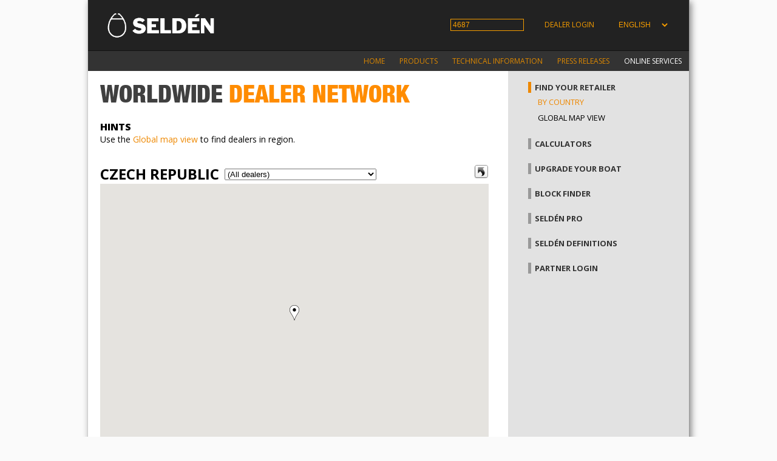

--- FILE ---
content_type: text/html; charset=UTF-8
request_url: https://support.seldenmast.com/en/services/find_your_retailer/by_country/__country_CZ.html
body_size: 10141
content:
<!DOCTYPE html>
<!-- site-multi !-->
<html lang="en" asdf>
<head>
  <META HTTP-EQUIV="expires" CONTENT="Fri, 16 Jan 2026 09:57:34 GMT">
<link rel="canonical"  href="https://support.seldenmast.com/en/services/find_your_retailer/by_country.html"/>
<link href="/global.css" rel="stylesheet" type="text/css">
  <meta name="msvalidate.01" content="045125D79AB495FB47DB266827D90397" />
  <link href="/site_2col.css" rel="stylesheet" type="text/css">
  <link href='https://fonts.googleapis.com/css?family=Open+Sans:400italic,400,300,800,700' rel='stylesheet' type='text/css'>
<meta http-equiv="Content-Type" content="text/html;charset=UTF-8" />
<link rel="shortcut icon" href="/favicon.ico" />
<link rel="icon" type="image/x-icon" href="/favicon.ico" sizes="64x64" />
<link rel="apple-touch-icon" href="/favicon.ico" />
  <meta name="language" content="en" />
  <meta name="format-detection" content="telephone=no">  
  <meta name="viewport" content="width=device-width, initial-scale=1.0" />
  <title>By country : Seldén Mast AB</title>
  <style>
      
  </style>
  <!-- CSS !-->
<link rel="stylesheet" href="/page_white/style.css?rl=6908385" type="text/css" >
<link rel="stylesheet" href="/ls_dealers/ls_dealers.css?rl=6908385" type="text/css" >
  <script src="//ajax.googleapis.com/ajax/libs/jquery/1.10.2/jquery.min.js"></script>
  <script type="text/javascript" src="/global.js?ts=2026"></script>
  <script type="text/javascript">
    var ppBase = '/';
var pageID = '4687';
var lang = 'en';
var ppRefocus = '';
var pageURI = 'index.php?id=4687&country=CZ';
    var heightOffset = 400;
  </script>
  <script type="text/javascript" src="/search.js"></script>
  <script src='https://www.google.com/recaptcha/api.js'></script>
<!-- JS !-->
<script type="text/javascript" src="/ls_dealers/ls_dealers.js?rl=6908385"></script>
<script type="text/javascript" src="/ls_dealers/scrollTo.min.js?rl=6908385"></script>
<script type="text/javascript">

$(document).ready(function() {
  window.mapInitialize();
});

</script>

</head>
<body onresize="doOnOrientationChange();">
<!-- use colXc to build left and down.  !-->
<div id="site"><div class="siteCenter">
  <div class="sitepart" id="top">
  <div class="gscc topbar">
    <div class="gscc col3c">
      <div class="gs col3"><div class="gsc" style="margin:20px;"><a _href="/en/start.html" href="https://www.seldenmast.com/"><img style="padding-left:0px;" border="0" src="/logos.png" width="180" /></a></div></div>
    </div>
        <div class="gscc col6c">
          <div class="li_topmenu"><ul>
                  
                  <li><input accesskey="s" id="searchbox" type="text" value="4687" size="15"/></li>
                    <!--  !-->
                  <li><a id="doLogin" href="#"><a href="/en/services/partner_access.html">Dealer login</a></a></li>
                  <li><select id="langbox" name="lang"><option value="en" selected="selected">ENGLISH</option>
<option value="se">SVENSKA</option>
<option value="fr">FRANÇAIS</option>
<option value="es">ESPAÑOL</option>
</select>
</li>
          </ul></div>
          <div id="hitbox"></div>
        </div>    
      </div>
      <div class="gscc col9c">
        <div class="gscc col9" style="float:right;">
          <div class="li_mainmenu">
            <ul>
<li id="menu_5318" ><a href="/en/home.html">Home</a></li>
<li id="menu_4167" class=" white"><a href="/en/products.html"><span class="white">Products</span></a></li>
<li id="menu_4234" class=" white"><a href="/en/technical_info.html"><span class="white">Technical information</span></a></li>
<li id="menu_5021" ><a href="/en/press_releases.html">Press releases</a></li>
<li id="menu_4470" class="sel  white"><a href="/en/services.html"><span class="white">Online services</span></a></li>
</ul>
          </div>
        </div>
      </div>
      <div class="cb"></div>
  </div>

  <div class="sitepart" id="main">
<div class="gscc colcmainleft" id="contentarea">
  <div class="gs col6 page" id="page"><div class="gsc">
    <h1><em>WORLDWIDE</em> DEALER&nbsp;NETWORK</h1>

<p>&nbsp;</p>

<h3>HINTS</h3>

<p>Use the&nbsp;<a href="/en/services/find_your_retailer/global_map_view.html">Global map view</a> to find dealers in region.</p>

<p>&nbsp;</p>

  </div></div>
  <div class="gs col6 ls_dealers"><div class="gsc">

 <script
      src="https://maps.googleapis.com/maps/api/js?key=AIzaSyCVb6C0jzw0RUZPzMseeqINYIfYfy0ZuQE">
    </script>

<script type="text/javascript">

  function mapInitialize() {
    var latlng = new google.maps.LatLng(57.507652,12.054711);
    var myOptions = {
      zoom: 4,center: new google.maps.LatLng(50.160708,14.753965),mapTypeId: google.maps.MapTypeId.ROADMAP
    };
    var map = new google.maps.Map(document.getElementById("gmap"),myOptions);
    google.maps.event.addListener(map, 'click', function() {
      infowindow.close();
    });

    setMarkers(map, gpsPoints);
  }
  var gpsPoints = [
['ProYachting, Čelákovice', 50.160708, 14.753965, 1, '<p style="font-size:12px;color:#000;"><b>ProYachting</b>, Čelákovice</br>Website: www.proyachting.cz</br>Email: myslik@proyachting.cz</br></p>','2504'],
];
    var infowindow = new google.maps.InfoWindow({
        content: ''
    });


    function setMarkers(map, locations) {
    // Add markers to the map
    for (var i = 0; i < locations.length; i++) {
      var beach = locations[i];
      var myLatLng = new google.maps.LatLng(beach[1], beach[2]);
      var marker = createMarker(map,myLatLng,beach[0],beach[4],beach[5]);
    }
  }
  //url, size, origin, anchor, scaled
  var markerImage = new google.maps.MarkerImage(
      '/ls_gmaps/pin.png',
      new google.maps.Size(16, 25),
      new google.maps.Point(0,0),
      new google.maps.Point(8, 25)
    );
  var markerShadow = new google.maps.MarkerImage(
      '/ls_gmaps/pinshadow.png',
      new google.maps.Size(25, 16),
      new google.maps.Point(0,0),
      new google.maps.Point(0, 16)
    );

  function createMarker(map, latlng, label, html,url) {
    var contentString = html;
    var marker = new google.maps.Marker({
      position: latlng,
      map: map,
      url: url,
      shadow: window.markerShadow,
      icon: window.markerImage,
      title: label,
      zIndex: Math.round(latlng.lat()*-100000)<<5
    });

    google.maps.event.addListener(marker, 'click', function() {
      infowindow.setContent(contentString);
      $('.ls_dealers h4').removeClass('selected');
      $('#cli_' + url).addClass('selected');
      $.scrollTo('#cli_' + url);
      infowindow.open(map,marker);
    });
  }
</script><div class="ls_dealersc"><form method="GET" action="/index.php" name="frm1" id="frm1"><input type="hidden" name="id" value="4687"><input type="hidden" name="country" value="CZ"><div class="theC" style="float:left;width:640px;"><div style="float:left;"><h2>CZECH REPUBLIC</h2></div><div style="padding:5px;float:left;">&nbsp;<select  class="catcombo" name="filter">
<option selected value="all">(All dealers)</option>
<option value="ATI">Advanced technical installations</option>
<option value="AFD">Authorized Furlex dealer and installer</option>
<option value="ECOM">E-Commerce</option>
<option value="RES">Retail Shop</option>
<option value="RIS">Rigging service</option>
<option value="SMK">Sailmakers</option>
<option value="DDL">Dinghy dealer</option>
</select>
</div><div style="float:right;"><a href="/en/services/find_your_retailer.html"><img border="0" src="/back.png" /></a></div></div></form><div style="clear:both;"></div><div id="gmap"></div>
<div class="cb"></div><h3>Dealers</h3><div class="groupc"><h4  id="cli_2504" ><a name="2504">ProYachting</a></h4><p style="color:#08c;"><em>Najdete nás také v Praze a na Lipně.</em></p>
<p>Masarykova 211/33<br/>25088 Čelákovice<br/></p><table><tr><td class="icon">o</td><td>+420 602 410 028</td></tr><tr><td class="icon">o</td><td>+420 602 410 028</td></tr><tr><td class="icon">@</td><td><a class="mview" href="#">(click...)</a><a class="mailto" href="mailto:myslik@proyachting.cz">myslik@proyachting.cz</a></td></tr><tr><td class="icon">8</td><td><a href="http://www.proyachting.cz" target="_blank">www.proyachting.cz</a></td></tr></table></div></div></div></div>


</div>
<div class="gscc colcmainright">
  <div class="gs colMenu gsMenu" id="gsMenu"><div class="gsc">
    <ul>
<li id="menu_4686" class="sel "><a href="/en/services/find_your_retailer.html">Find your retailer</a><ul>
<li id="menu_4687" class="sel selected"><a href="/en/services/find_your_retailer.html">By country</a></li>
<li id="menu_4297" ><a href="/en/services/find_your_retailer/global_map_view.html">Global map view</a></li>
</ul></li>
<li id="menu_4603" ><a href="/en/services/calculators.html">Calculators</a></li>
<li id="menu_4947" ><a href="/en/services/upgrade_your_boat.html">Upgrade your boat</a></li>
<li id="menu_5019" ><a href="/en/services/block_finder.html">Block finder</a></li>
<li id="menu_5400" ><a href="/en/services/selden_pro.html">Seldén Pro</a></li>
<li id="menu_5016" ><a href="/en/services/selden_definitions.html">Seldén definitions</a></li>
<li id="menu_4602" ><a href="/en/services/dealer_login.html">Partner login</a></li>
</ul>
  </div></div>
</div>
  <div class="cb"></div>
  </div>
  <div id="cookiewarn"></div>
<a id="testhide" href="#"><!-- testa hide !--></a>
</div></div>
<div id="hidesite"></div>
<div id="popup" class="hide">
  <div id="popupi">
  </div>
</div>
<script type="text/javascript">
    $(document).ready(function() {
      
    });

      //matomo
  var _paq = window._paq = window._paq || [];
  /* tracker methods like "setCustomDimension" should be called before "trackPageView" */
  _paq.push(['trackPageView']);
  _paq.push(['enableLinkTracking']);
  (function() {
    var u="//stat.seldenmast.com/";
    _paq.push(['setTrackerUrl', u+'matomo.php']);
    _paq.push(['setSiteId', '2']);
    var d=document, g=d.createElement('script'), s=d.getElementsByTagName('script')[0];
    g.async=true; g.src=u+'matomo.js'; s.parentNode.insertBefore(g,s);
  })();

</script>
</body>
</html>
<!-- Page generated in: 0.030 sec !-->

--- FILE ---
content_type: text/css
request_url: https://support.seldenmast.com/site_2col.css
body_size: 2076
content:
/* site2col */
body {
  text-align:center;
  margin:0px;
  font-family:'Open Sans',Arial;
  text-align:center;
  color:#ddd;
  background-color:#fafafa;
}

#main {
    padding-top:15px;
    background-color: #fff;
    padding-bottom:50px;
    background-image:url('2col.png');
    text-align:left;
}

.gsMenu {
  float: left;
}

.gsMenu ul {
 list-style-type: none;
 margin:0px;
 padding:0px;
}

.gsMenu ul li {
 /*padding:9px 0px 9px 0px;*/
 margin-bottom:18px;
 font-family:'Open Sans',Arial;
 text-align:left;
 /*border-bottom:1px solid #ccc;
 border-top:1px solid #fff;*/
}

.gsMenu ul li.sel {
}

.gsMenu ul li a {
  border-left:5px solid #999;
  line-height:22px;
  padding-left:6px;
  color:#333;
  font-weight: bold;
  font-size:13px;
  text-transform: Uppercase;
  text-decoration: none;
}

.gsMenu ul li.sel a {
  border-left:5px solid #e80;
}
    
.gsMenu ul li ul {
  margin-left:10px;
  width:230px;
}

.gsMenu ul li ul li {
  text-align:left;
  border:0px;
  border-radius:0px;
  position: relative;
  overflow-x:hidden;
  background-image:none;
  margin-bottom:0px;
  font-size:12px;
  padding:4px 0px 4px 0px;
  line-height:16px;
}


.gsMenu ul li ul li a {
  line-height:18px;
  color:#000;
  font-weight: normal;
  text-transform: uppercase;
}

.gsMenu ul li.sel ul li a {
  border-left:0px;
}

.gsMenu ul li ul li.sel a {
  color:#e80;
}

.gsMenu ul li ul li ul {
  margin-left:1em;
}

.gsMenu ul li ul li ul li ul li {
  border-bottom:1px solid #ccc;
  font-style: italic;
}

.gsMenu ul li ul li.sel ul li a {
  color:#000;
  font-weight:normal;
}

.gsMenu ul li ul li.sel ul li.sel a {
  color:#E80;
}



.gsMenu ul li ul li.sel ul li.sel ul li a {
  color:#000;
  font-weight:normal;
}

.gsMenu ul li ul li.sel ul li.sel ul li.sel a {
  color:#E80;
  font-weight:normal;
}



.gsMenu h2 {
  font-family: 'Arial Black';
  border-bottom:2px dotted #FF8C00;
  margin:0px;
  color:#ccc;
  font-size:20px;
}

.gsMenu h3 {
  color:#333;
  font-size:14px;
  margin:0px;
  margin-top:10px;
}

.gsMenu p {
  margin:0px;
  font-size:12px;
  color:#666;
}

img {
  border:0px;
}

--- FILE ---
content_type: text/css
request_url: https://support.seldenmast.com/ls_dealers/ls_dealers.css?rl=6908385
body_size: 2572
content:
.ls_dealers {
}

.ls_dealers .groupc {
  margin:0px 0px 0px 0px;
  margin-right:20px;
  float:left;
  width:200px; 
}

.ls_dealers .last {
    margin-right:0px;
}

.ls_dealers .mailto {
  display: none;
}

.ls_dealers .item {
    text-align: center;
    margin-top:8px;
    height:180px;
    color:#000;
}

.ls_dealers .theC {
    margin:0px;
    padding:0px;
}

.ls_dealers .first {
    padding-right:10px;
    border-right:1px dashed #ccc;
    margin-right:8px;
}

.ls_dealers .catcombo {
    width:250px;
}

.ls_dealers .cats {
    float: left;
    margin:0px;
    padding:0px;
}

.ls_dealers .cats li {
    background-color:#08c;
    float:left;
    list-style-type: none;
    margin:2px;
    margin-left:0px;
    margin-right:4px;
    font-size:10px;
    color:#fff;
    text-transform: uppercase;
    padding:1px 5px 1px 5px;
    border-radius:2px;
}

.ls_dealers h2 {
    color:#000;
    padding:0px;
    margin:0px;
    margin:12px 0px 6px 0px;
    border-bottom:2px solid #999;
}

.ls_dealers p {
    margin:0px;
    padding:0px;
    color:#000;
    font-size:13px;    
}

.ls_dealers p a {
    color:#e80;
    text-decoration: none;
}


.ls_dealersc .groupc {
  margin:0px 0px 12px 0px;
  margin-right:20px;
  float:left;
  width:310px;
}

.ls_dealersc .last {
    margin-right:0px;
}

.ls_dealersc h3 {
  font-size:16px;
  text-transform:uppercase;
  color:#08c;
  background-color:#eee;
  margin:12px 0px 0px 0px;
  padding:3px;
}

.ls_dealersc h4 {
  font-size:16px;
  text-transform:uppercase;
  color:#000;
  margin:12px 0px 0px 0px;
  padding:0px;
}

.ls_dealersc h4 a {
  color:#000;
  text-decoration: none;
}

.ls_dealersc h4 a:hover {
  text-decoration: underline;    
}
    
.ls_dealersc h5 {
  font-size:14px;
  color:#000;
  border-bottom:1px solid #999;
  margin:12px 0px 0px 0px;
  padding:0px;
}

.ls_dealers table,td {
    border-collapse:collapse;
    padding:0px;
    color:#000;
    font-size:13px;
}

.ls_dealersc table,td {
    border-collapse:collapse;
    padding:0px;
    color:#000;
    font-size:13px;
}

.ls_dealersc table.theC {
    width:100%;
    border-bottom:2px solid #999;
}

.ls_dealersc td.icon {
    font-family:'GelIcons';
    color:#08c;
    font-size:20px;
    width:25px;
    line-height:20px;
}

.ls_dealersc h2 {
    color:#000;
    border:0px;
    margin:0px;
}

.ls_dealersc td a {
    color:#900;
}

.clientInfo p {
  font-size:10px;
}

.ls_dealersc h4.selected {
  color:#c00;
  background-color:#eee;
  padding:3px;
} 

#gmap {width: 640px; margin:10px;margin-left:0px;margin-top:0px;height: 450px;background-color:#555;}

--- FILE ---
content_type: application/javascript
request_url: https://support.seldenmast.com/ls_dealers/ls_dealers.js?rl=6908385
body_size: 95
content:
$(document).ready(function() {
  $('.ls_dealersc .mview').click(function() {     
    $(this).css({display:"none"});
    $(this).parent().find('.mailto').css({display:"inline"});
    return false;
  });
   
   $('#frm1 .catcombo').change(function() {
       $('#frm1').submit();
   })
});


